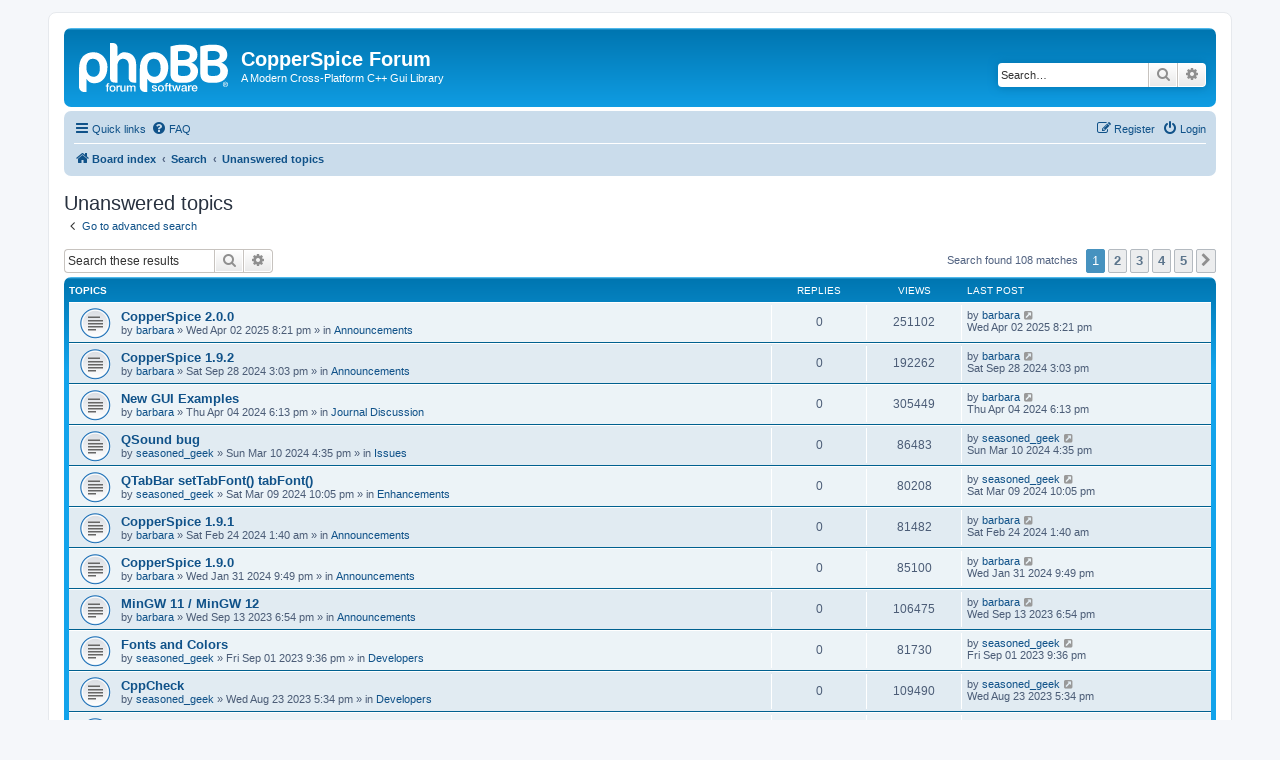

--- FILE ---
content_type: text/html; charset=UTF-8
request_url: https://forum.copperspice.com/search.php?search_id=unanswered&sid=21c61141860d176abbf6a0794056b6e6
body_size: 6991
content:
<!DOCTYPE html>
<html dir="ltr" lang="en-gb">
<head>
<meta charset="utf-8" />
<meta http-equiv="X-UA-Compatible" content="IE=edge">
<meta name="viewport" content="width=device-width, initial-scale=1" />

<title>CopperSpice Forum - Unanswered topics</title>

	<link rel="alternate" type="application/atom+xml" title="Feed - CopperSpice Forum" href="/app.php/feed?sid=03a6bc54538c0f19092abf0569a28551">		<link rel="alternate" type="application/atom+xml" title="Feed - All forums" href="/app.php/feed/forums?sid=03a6bc54538c0f19092abf0569a28551">					

<!--
	phpBB style name: prosilver
	Based on style:   prosilver (this is the default phpBB3 style)
	Original author:  Tom Beddard ( http://www.subBlue.com/ )
	Modified by:
-->

<link href="./assets/css/font-awesome.min.css?assets_version=8" rel="stylesheet">
<link href="./styles/prosilver/theme/stylesheet.css?assets_version=8" rel="stylesheet">
<link href="./styles/prosilver/theme/en/stylesheet.css?assets_version=8" rel="stylesheet">




<!--[if lte IE 9]>
	<link href="./styles/prosilver/theme/tweaks.css?assets_version=8" rel="stylesheet">
<![endif]-->





</head>
<body id="phpbb" class="nojs notouch section-search ltr ">


<div id="wrap" class="wrap">
	<a id="top" class="top-anchor" accesskey="t"></a>
	<div id="page-header">
		<div class="headerbar" role="banner">
					<div class="inner">

			<div id="site-description" class="site-description">
		<a id="logo" class="logo" href="./index.php?sid=03a6bc54538c0f19092abf0569a28551" title="Board index">
					<span class="site_logo"></span>
				</a>
				<h1>CopperSpice Forum</h1>
				<p>A Modern Cross-Platform C++ Gui Library</p>
				<p class="skiplink"><a href="#start_here">Skip to content</a></p>
			</div>

									<div id="search-box" class="search-box search-header" role="search">
				<form action="./search.php?sid=03a6bc54538c0f19092abf0569a28551" method="get" id="search">
				<fieldset>
					<input name="keywords" id="keywords" type="search" maxlength="128" title="Search for keywords" class="inputbox search tiny" size="20" value="" placeholder="Search…" />
					<button class="button button-search" type="submit" title="Search">
						<i class="icon fa-search fa-fw" aria-hidden="true"></i><span class="sr-only">Search</span>
					</button>
					<a href="./search.php?sid=03a6bc54538c0f19092abf0569a28551" class="button button-search-end" title="Advanced search">
						<i class="icon fa-cog fa-fw" aria-hidden="true"></i><span class="sr-only">Advanced search</span>
					</a>
					<input type="hidden" name="sid" value="03a6bc54538c0f19092abf0569a28551" />

				</fieldset>
				</form>
			</div>
						
			</div>
					</div>
				<div class="navbar" role="navigation">
	<div class="inner">

	<ul id="nav-main" class="nav-main linklist" role="menubar">

		<li id="quick-links" class="quick-links dropdown-container responsive-menu" data-skip-responsive="true">
			<a href="#" class="dropdown-trigger">
				<i class="icon fa-bars fa-fw" aria-hidden="true"></i><span>Quick links</span>
			</a>
			<div class="dropdown">
				<div class="pointer"><div class="pointer-inner"></div></div>
				<ul class="dropdown-contents" role="menu">
					
											<li class="separator"></li>
																									<li>
								<a href="./search.php?search_id=unanswered&amp;sid=03a6bc54538c0f19092abf0569a28551" role="menuitem">
									<i class="icon fa-file-o fa-fw icon-gray" aria-hidden="true"></i><span>Unanswered topics</span>
								</a>
							</li>
							<li>
								<a href="./search.php?search_id=active_topics&amp;sid=03a6bc54538c0f19092abf0569a28551" role="menuitem">
									<i class="icon fa-file-o fa-fw icon-blue" aria-hidden="true"></i><span>Active topics</span>
								</a>
							</li>
							<li class="separator"></li>
							<li>
								<a href="./search.php?sid=03a6bc54538c0f19092abf0569a28551" role="menuitem">
									<i class="icon fa-search fa-fw" aria-hidden="true"></i><span>Search</span>
								</a>
							</li>
					
										<li class="separator"></li>

									</ul>
			</div>
		</li>

				<li data-skip-responsive="true">
			<a href="/app.php/help/faq?sid=03a6bc54538c0f19092abf0569a28551" rel="help" title="Frequently Asked Questions" role="menuitem">
				<i class="icon fa-question-circle fa-fw" aria-hidden="true"></i><span>FAQ</span>
			</a>
		</li>
						
			<li class="rightside"  data-skip-responsive="true">
			<a href="./ucp.php?mode=login&amp;redirect=search.php%3Fsearch_id%3Dunanswered&amp;sid=03a6bc54538c0f19092abf0569a28551" title="Login" accesskey="x" role="menuitem">
				<i class="icon fa-power-off fa-fw" aria-hidden="true"></i><span>Login</span>
			</a>
		</li>
					<li class="rightside" data-skip-responsive="true">
				<a href="./ucp.php?mode=register&amp;sid=03a6bc54538c0f19092abf0569a28551" role="menuitem">
					<i class="icon fa-pencil-square-o  fa-fw" aria-hidden="true"></i><span>Register</span>
				</a>
			</li>
						</ul>

	<ul id="nav-breadcrumbs" class="nav-breadcrumbs linklist navlinks" role="menubar">
				
		
		<li class="breadcrumbs" itemscope itemtype="https://schema.org/BreadcrumbList">

			
							<span class="crumb" itemtype="https://schema.org/ListItem" itemprop="itemListElement" itemscope><a itemprop="item" href="./index.php?sid=03a6bc54538c0f19092abf0569a28551" accesskey="h" data-navbar-reference="index"><i class="icon fa-home fa-fw"></i><span itemprop="name">Board index</span></a><meta itemprop="position" content="1" /></span>

											
								<span class="crumb" itemtype="https://schema.org/ListItem" itemprop="itemListElement" itemscope><a itemprop="item" href="./search.php?sid=03a6bc54538c0f19092abf0569a28551"><span itemprop="name">Search</span></a><meta itemprop="position" content="2" /></span>
															
								<span class="crumb" itemtype="https://schema.org/ListItem" itemprop="itemListElement" itemscope><a itemprop="item" href="./search.php?search_id=unanswered&amp;sid=03a6bc54538c0f19092abf0569a28551"><span itemprop="name">Unanswered topics</span></a><meta itemprop="position" content="3" /></span>
							
					</li>

		
					<li class="rightside responsive-search">
				<a href="./search.php?sid=03a6bc54538c0f19092abf0569a28551" title="View the advanced search options" role="menuitem">
					<i class="icon fa-search fa-fw" aria-hidden="true"></i><span class="sr-only">Search</span>
				</a>
			</li>
			</ul>

	</div>
</div>
	</div>

	
	<a id="start_here" class="anchor"></a>
	<div id="page-body" class="page-body" role="main">
		
		

<h2 class="searchresults-title">Unanswered topics</h2>

	<p class="advanced-search-link">
		<a class="arrow-left" href="./search.php?sid=03a6bc54538c0f19092abf0569a28551" title="Advanced search">
			<i class="icon fa-angle-left fa-fw icon-black" aria-hidden="true"></i><span>Go to advanced search</span>
		</a>
	</p>


	<div class="action-bar bar-top">

			<div class="search-box" role="search">
			<form method="post" action="./search.php?st=0&amp;sk=t&amp;sd=d&amp;sr=topics&amp;sid=03a6bc54538c0f19092abf0569a28551&amp;search_id=unanswered">
			<fieldset>
				<input class="inputbox search tiny" type="search" name="add_keywords" id="add_keywords" value="" placeholder="Search these results" />
				<button class="button button-search" type="submit" title="Search">
					<i class="icon fa-search fa-fw" aria-hidden="true"></i><span class="sr-only">Search</span>
				</button>
				<a href="./search.php?sid=03a6bc54538c0f19092abf0569a28551" class="button button-search-end" title="Advanced search">
					<i class="icon fa-cog fa-fw" aria-hidden="true"></i><span class="sr-only">Advanced search</span>
				</a>
			</fieldset>
			</form>
		</div>
	
		
		<div class="pagination">
						Search found 108 matches
							<ul>
		<li class="active"><span>1</span></li>
				<li><a class="button" href="./search.php?st=0&amp;sk=t&amp;sd=d&amp;sr=topics&amp;sid=03a6bc54538c0f19092abf0569a28551&amp;search_id=unanswered&amp;start=25" role="button">2</a></li>
				<li><a class="button" href="./search.php?st=0&amp;sk=t&amp;sd=d&amp;sr=topics&amp;sid=03a6bc54538c0f19092abf0569a28551&amp;search_id=unanswered&amp;start=50" role="button">3</a></li>
				<li><a class="button" href="./search.php?st=0&amp;sk=t&amp;sd=d&amp;sr=topics&amp;sid=03a6bc54538c0f19092abf0569a28551&amp;search_id=unanswered&amp;start=75" role="button">4</a></li>
				<li><a class="button" href="./search.php?st=0&amp;sk=t&amp;sd=d&amp;sr=topics&amp;sid=03a6bc54538c0f19092abf0569a28551&amp;search_id=unanswered&amp;start=100" role="button">5</a></li>
				<li class="arrow next"><a class="button button-icon-only" href="./search.php?st=0&amp;sk=t&amp;sd=d&amp;sr=topics&amp;sid=03a6bc54538c0f19092abf0569a28551&amp;search_id=unanswered&amp;start=25" rel="next" role="button"><i class="icon fa-chevron-right fa-fw" aria-hidden="true"></i><span class="sr-only">Next</span></a></li>
	</ul>
					</div>
	</div>


		<div class="forumbg">

		<div class="inner">
		<ul class="topiclist">
			<li class="header">
				<dl class="row-item">
					<dt><div class="list-inner">Topics</div></dt>
					<dd class="posts">Replies</dd>
					<dd class="views">Views</dd>
					<dd class="lastpost"><span>Last post</span></dd>
									</dl>
			</li>
		</ul>
		<ul class="topiclist topics">

								<li class="row bg1">
				<dl class="row-item topic_read">
					<dt title="There are no new unread posts for this topic.">
												<div class="list-inner">
																					<a href="./viewtopic.php?t=4314&amp;sid=03a6bc54538c0f19092abf0569a28551" class="topictitle">CopperSpice 2.0.0</a>
																												<br />
							
															<div class="responsive-show" style="display: none;">
									Last post by <a href="./memberlist.php?mode=viewprofile&amp;u=54&amp;sid=03a6bc54538c0f19092abf0569a28551" class="username">barbara</a> &laquo; <a href="./viewtopic.php?p=6898&amp;sid=03a6bc54538c0f19092abf0569a28551#p6898" title="Go to last post"><time datetime="2025-04-02T20:21:23+00:00">Wed Apr 02 2025 8:21 pm</time></a>
									<br />Posted in <a href="./viewforum.php?f=7&amp;sid=03a6bc54538c0f19092abf0569a28551">Announcements</a>
								</div>
														
							<div class="responsive-hide left-box">
																																by <a href="./memberlist.php?mode=viewprofile&amp;u=54&amp;sid=03a6bc54538c0f19092abf0569a28551" class="username">barbara</a> &raquo; <time datetime="2025-04-02T20:21:23+00:00">Wed Apr 02 2025 8:21 pm</time> &raquo; in <a href="./viewforum.php?f=7&amp;sid=03a6bc54538c0f19092abf0569a28551">Announcements</a>
															</div>

							
													</div>
					</dt>
					<dd class="posts">0 <dfn>Replies</dfn></dd>
					<dd class="views">251102 <dfn>Views</dfn></dd>
					<dd class="lastpost">
						<span><dfn>Last post </dfn>by <a href="./memberlist.php?mode=viewprofile&amp;u=54&amp;sid=03a6bc54538c0f19092abf0569a28551" class="username">barbara</a>															<a href="./viewtopic.php?p=6898&amp;sid=03a6bc54538c0f19092abf0569a28551#p6898" title="Go to last post">
									<i class="icon fa-external-link-square fa-fw icon-lightgray icon-md" aria-hidden="true"></i><span class="sr-only"></span>
								</a>
														<br /><time datetime="2025-04-02T20:21:23+00:00">Wed Apr 02 2025 8:21 pm</time>
						</span>
					</dd>
									</dl>
			</li>
											<li class="row bg2">
				<dl class="row-item topic_read">
					<dt title="There are no new unread posts for this topic.">
												<div class="list-inner">
																					<a href="./viewtopic.php?t=3972&amp;sid=03a6bc54538c0f19092abf0569a28551" class="topictitle">CopperSpice 1.9.2</a>
																												<br />
							
															<div class="responsive-show" style="display: none;">
									Last post by <a href="./memberlist.php?mode=viewprofile&amp;u=54&amp;sid=03a6bc54538c0f19092abf0569a28551" class="username">barbara</a> &laquo; <a href="./viewtopic.php?p=6498&amp;sid=03a6bc54538c0f19092abf0569a28551#p6498" title="Go to last post"><time datetime="2024-09-28T15:03:00+00:00">Sat Sep 28 2024 3:03 pm</time></a>
									<br />Posted in <a href="./viewforum.php?f=7&amp;sid=03a6bc54538c0f19092abf0569a28551">Announcements</a>
								</div>
														
							<div class="responsive-hide left-box">
																																by <a href="./memberlist.php?mode=viewprofile&amp;u=54&amp;sid=03a6bc54538c0f19092abf0569a28551" class="username">barbara</a> &raquo; <time datetime="2024-09-28T15:03:00+00:00">Sat Sep 28 2024 3:03 pm</time> &raquo; in <a href="./viewforum.php?f=7&amp;sid=03a6bc54538c0f19092abf0569a28551">Announcements</a>
															</div>

							
													</div>
					</dt>
					<dd class="posts">0 <dfn>Replies</dfn></dd>
					<dd class="views">192262 <dfn>Views</dfn></dd>
					<dd class="lastpost">
						<span><dfn>Last post </dfn>by <a href="./memberlist.php?mode=viewprofile&amp;u=54&amp;sid=03a6bc54538c0f19092abf0569a28551" class="username">barbara</a>															<a href="./viewtopic.php?p=6498&amp;sid=03a6bc54538c0f19092abf0569a28551#p6498" title="Go to last post">
									<i class="icon fa-external-link-square fa-fw icon-lightgray icon-md" aria-hidden="true"></i><span class="sr-only"></span>
								</a>
														<br /><time datetime="2024-09-28T15:03:00+00:00">Sat Sep 28 2024 3:03 pm</time>
						</span>
					</dd>
									</dl>
			</li>
											<li class="row bg1">
				<dl class="row-item topic_read">
					<dt title="There are no new unread posts for this topic.">
												<div class="list-inner">
																					<a href="./viewtopic.php?t=3396&amp;sid=03a6bc54538c0f19092abf0569a28551" class="topictitle">New GUI Examples</a>
																												<br />
							
															<div class="responsive-show" style="display: none;">
									Last post by <a href="./memberlist.php?mode=viewprofile&amp;u=54&amp;sid=03a6bc54538c0f19092abf0569a28551" class="username">barbara</a> &laquo; <a href="./viewtopic.php?p=5876&amp;sid=03a6bc54538c0f19092abf0569a28551#p5876" title="Go to last post"><time datetime="2024-04-04T18:13:58+00:00">Thu Apr 04 2024 6:13 pm</time></a>
									<br />Posted in <a href="./viewforum.php?f=23&amp;sid=03a6bc54538c0f19092abf0569a28551">Journal Discussion</a>
								</div>
														
							<div class="responsive-hide left-box">
																																by <a href="./memberlist.php?mode=viewprofile&amp;u=54&amp;sid=03a6bc54538c0f19092abf0569a28551" class="username">barbara</a> &raquo; <time datetime="2024-04-04T18:13:58+00:00">Thu Apr 04 2024 6:13 pm</time> &raquo; in <a href="./viewforum.php?f=23&amp;sid=03a6bc54538c0f19092abf0569a28551">Journal Discussion</a>
															</div>

							
													</div>
					</dt>
					<dd class="posts">0 <dfn>Replies</dfn></dd>
					<dd class="views">305449 <dfn>Views</dfn></dd>
					<dd class="lastpost">
						<span><dfn>Last post </dfn>by <a href="./memberlist.php?mode=viewprofile&amp;u=54&amp;sid=03a6bc54538c0f19092abf0569a28551" class="username">barbara</a>															<a href="./viewtopic.php?p=5876&amp;sid=03a6bc54538c0f19092abf0569a28551#p5876" title="Go to last post">
									<i class="icon fa-external-link-square fa-fw icon-lightgray icon-md" aria-hidden="true"></i><span class="sr-only"></span>
								</a>
														<br /><time datetime="2024-04-04T18:13:58+00:00">Thu Apr 04 2024 6:13 pm</time>
						</span>
					</dd>
									</dl>
			</li>
											<li class="row bg2">
				<dl class="row-item topic_read">
					<dt title="There are no new unread posts for this topic.">
												<div class="list-inner">
																					<a href="./viewtopic.php?t=3330&amp;sid=03a6bc54538c0f19092abf0569a28551" class="topictitle">QSound bug</a>
																												<br />
							
															<div class="responsive-show" style="display: none;">
									Last post by <a href="./memberlist.php?mode=viewprofile&amp;u=7310&amp;sid=03a6bc54538c0f19092abf0569a28551" class="username">seasoned_geek</a> &laquo; <a href="./viewtopic.php?p=5790&amp;sid=03a6bc54538c0f19092abf0569a28551#p5790" title="Go to last post"><time datetime="2024-03-10T16:35:33+00:00">Sun Mar 10 2024 4:35 pm</time></a>
									<br />Posted in <a href="./viewforum.php?f=12&amp;sid=03a6bc54538c0f19092abf0569a28551">Issues</a>
								</div>
														
							<div class="responsive-hide left-box">
																																by <a href="./memberlist.php?mode=viewprofile&amp;u=7310&amp;sid=03a6bc54538c0f19092abf0569a28551" class="username">seasoned_geek</a> &raquo; <time datetime="2024-03-10T16:35:33+00:00">Sun Mar 10 2024 4:35 pm</time> &raquo; in <a href="./viewforum.php?f=12&amp;sid=03a6bc54538c0f19092abf0569a28551">Issues</a>
															</div>

							
													</div>
					</dt>
					<dd class="posts">0 <dfn>Replies</dfn></dd>
					<dd class="views">86483 <dfn>Views</dfn></dd>
					<dd class="lastpost">
						<span><dfn>Last post </dfn>by <a href="./memberlist.php?mode=viewprofile&amp;u=7310&amp;sid=03a6bc54538c0f19092abf0569a28551" class="username">seasoned_geek</a>															<a href="./viewtopic.php?p=5790&amp;sid=03a6bc54538c0f19092abf0569a28551#p5790" title="Go to last post">
									<i class="icon fa-external-link-square fa-fw icon-lightgray icon-md" aria-hidden="true"></i><span class="sr-only"></span>
								</a>
														<br /><time datetime="2024-03-10T16:35:33+00:00">Sun Mar 10 2024 4:35 pm</time>
						</span>
					</dd>
									</dl>
			</li>
											<li class="row bg1">
				<dl class="row-item topic_read">
					<dt title="There are no new unread posts for this topic.">
												<div class="list-inner">
																					<a href="./viewtopic.php?t=3329&amp;sid=03a6bc54538c0f19092abf0569a28551" class="topictitle">QTabBar setTabFont()  tabFont()</a>
																												<br />
							
															<div class="responsive-show" style="display: none;">
									Last post by <a href="./memberlist.php?mode=viewprofile&amp;u=7310&amp;sid=03a6bc54538c0f19092abf0569a28551" class="username">seasoned_geek</a> &laquo; <a href="./viewtopic.php?p=5789&amp;sid=03a6bc54538c0f19092abf0569a28551#p5789" title="Go to last post"><time datetime="2024-03-09T22:05:16+00:00">Sat Mar 09 2024 10:05 pm</time></a>
									<br />Posted in <a href="./viewforum.php?f=10&amp;sid=03a6bc54538c0f19092abf0569a28551">Enhancements</a>
								</div>
														
							<div class="responsive-hide left-box">
																																by <a href="./memberlist.php?mode=viewprofile&amp;u=7310&amp;sid=03a6bc54538c0f19092abf0569a28551" class="username">seasoned_geek</a> &raquo; <time datetime="2024-03-09T22:05:16+00:00">Sat Mar 09 2024 10:05 pm</time> &raquo; in <a href="./viewforum.php?f=10&amp;sid=03a6bc54538c0f19092abf0569a28551">Enhancements</a>
															</div>

							
													</div>
					</dt>
					<dd class="posts">0 <dfn>Replies</dfn></dd>
					<dd class="views">80208 <dfn>Views</dfn></dd>
					<dd class="lastpost">
						<span><dfn>Last post </dfn>by <a href="./memberlist.php?mode=viewprofile&amp;u=7310&amp;sid=03a6bc54538c0f19092abf0569a28551" class="username">seasoned_geek</a>															<a href="./viewtopic.php?p=5789&amp;sid=03a6bc54538c0f19092abf0569a28551#p5789" title="Go to last post">
									<i class="icon fa-external-link-square fa-fw icon-lightgray icon-md" aria-hidden="true"></i><span class="sr-only"></span>
								</a>
														<br /><time datetime="2024-03-09T22:05:16+00:00">Sat Mar 09 2024 10:05 pm</time>
						</span>
					</dd>
									</dl>
			</li>
											<li class="row bg2">
				<dl class="row-item topic_read">
					<dt title="There are no new unread posts for this topic.">
												<div class="list-inner">
																					<a href="./viewtopic.php?t=3650&amp;sid=03a6bc54538c0f19092abf0569a28551" class="topictitle">CopperSpice 1.9.1</a>
																												<br />
							
															<div class="responsive-show" style="display: none;">
									Last post by <a href="./memberlist.php?mode=viewprofile&amp;u=54&amp;sid=03a6bc54538c0f19092abf0569a28551" class="username">barbara</a> &laquo; <a href="./viewtopic.php?p=6146&amp;sid=03a6bc54538c0f19092abf0569a28551#p6146" title="Go to last post"><time datetime="2024-02-24T01:40:36+00:00">Sat Feb 24 2024 1:40 am</time></a>
									<br />Posted in <a href="./viewforum.php?f=7&amp;sid=03a6bc54538c0f19092abf0569a28551">Announcements</a>
								</div>
														
							<div class="responsive-hide left-box">
																																by <a href="./memberlist.php?mode=viewprofile&amp;u=54&amp;sid=03a6bc54538c0f19092abf0569a28551" class="username">barbara</a> &raquo; <time datetime="2024-02-24T01:40:36+00:00">Sat Feb 24 2024 1:40 am</time> &raquo; in <a href="./viewforum.php?f=7&amp;sid=03a6bc54538c0f19092abf0569a28551">Announcements</a>
															</div>

							
													</div>
					</dt>
					<dd class="posts">0 <dfn>Replies</dfn></dd>
					<dd class="views">81482 <dfn>Views</dfn></dd>
					<dd class="lastpost">
						<span><dfn>Last post </dfn>by <a href="./memberlist.php?mode=viewprofile&amp;u=54&amp;sid=03a6bc54538c0f19092abf0569a28551" class="username">barbara</a>															<a href="./viewtopic.php?p=6146&amp;sid=03a6bc54538c0f19092abf0569a28551#p6146" title="Go to last post">
									<i class="icon fa-external-link-square fa-fw icon-lightgray icon-md" aria-hidden="true"></i><span class="sr-only"></span>
								</a>
														<br /><time datetime="2024-02-24T01:40:36+00:00">Sat Feb 24 2024 1:40 am</time>
						</span>
					</dd>
									</dl>
			</li>
											<li class="row bg1">
				<dl class="row-item topic_read">
					<dt title="There are no new unread posts for this topic.">
												<div class="list-inner">
																					<a href="./viewtopic.php?t=3200&amp;sid=03a6bc54538c0f19092abf0569a28551" class="topictitle">CopperSpice 1.9.0</a>
																												<br />
							
															<div class="responsive-show" style="display: none;">
									Last post by <a href="./memberlist.php?mode=viewprofile&amp;u=54&amp;sid=03a6bc54538c0f19092abf0569a28551" class="username">barbara</a> &laquo; <a href="./viewtopic.php?p=5636&amp;sid=03a6bc54538c0f19092abf0569a28551#p5636" title="Go to last post"><time datetime="2024-01-31T21:49:23+00:00">Wed Jan 31 2024 9:49 pm</time></a>
									<br />Posted in <a href="./viewforum.php?f=7&amp;sid=03a6bc54538c0f19092abf0569a28551">Announcements</a>
								</div>
														
							<div class="responsive-hide left-box">
																																by <a href="./memberlist.php?mode=viewprofile&amp;u=54&amp;sid=03a6bc54538c0f19092abf0569a28551" class="username">barbara</a> &raquo; <time datetime="2024-01-31T21:49:23+00:00">Wed Jan 31 2024 9:49 pm</time> &raquo; in <a href="./viewforum.php?f=7&amp;sid=03a6bc54538c0f19092abf0569a28551">Announcements</a>
															</div>

							
													</div>
					</dt>
					<dd class="posts">0 <dfn>Replies</dfn></dd>
					<dd class="views">85100 <dfn>Views</dfn></dd>
					<dd class="lastpost">
						<span><dfn>Last post </dfn>by <a href="./memberlist.php?mode=viewprofile&amp;u=54&amp;sid=03a6bc54538c0f19092abf0569a28551" class="username">barbara</a>															<a href="./viewtopic.php?p=5636&amp;sid=03a6bc54538c0f19092abf0569a28551#p5636" title="Go to last post">
									<i class="icon fa-external-link-square fa-fw icon-lightgray icon-md" aria-hidden="true"></i><span class="sr-only"></span>
								</a>
														<br /><time datetime="2024-01-31T21:49:23+00:00">Wed Jan 31 2024 9:49 pm</time>
						</span>
					</dd>
									</dl>
			</li>
											<li class="row bg2">
				<dl class="row-item topic_read">
					<dt title="There are no new unread posts for this topic.">
												<div class="list-inner">
																					<a href="./viewtopic.php?t=2933&amp;sid=03a6bc54538c0f19092abf0569a28551" class="topictitle">MinGW 11 / MinGW 12</a>
																												<br />
							
															<div class="responsive-show" style="display: none;">
									Last post by <a href="./memberlist.php?mode=viewprofile&amp;u=54&amp;sid=03a6bc54538c0f19092abf0569a28551" class="username">barbara</a> &laquo; <a href="./viewtopic.php?p=5307&amp;sid=03a6bc54538c0f19092abf0569a28551#p5307" title="Go to last post"><time datetime="2023-09-13T18:54:58+00:00">Wed Sep 13 2023 6:54 pm</time></a>
									<br />Posted in <a href="./viewforum.php?f=7&amp;sid=03a6bc54538c0f19092abf0569a28551">Announcements</a>
								</div>
														
							<div class="responsive-hide left-box">
																																by <a href="./memberlist.php?mode=viewprofile&amp;u=54&amp;sid=03a6bc54538c0f19092abf0569a28551" class="username">barbara</a> &raquo; <time datetime="2023-09-13T18:54:58+00:00">Wed Sep 13 2023 6:54 pm</time> &raquo; in <a href="./viewforum.php?f=7&amp;sid=03a6bc54538c0f19092abf0569a28551">Announcements</a>
															</div>

							
													</div>
					</dt>
					<dd class="posts">0 <dfn>Replies</dfn></dd>
					<dd class="views">106475 <dfn>Views</dfn></dd>
					<dd class="lastpost">
						<span><dfn>Last post </dfn>by <a href="./memberlist.php?mode=viewprofile&amp;u=54&amp;sid=03a6bc54538c0f19092abf0569a28551" class="username">barbara</a>															<a href="./viewtopic.php?p=5307&amp;sid=03a6bc54538c0f19092abf0569a28551#p5307" title="Go to last post">
									<i class="icon fa-external-link-square fa-fw icon-lightgray icon-md" aria-hidden="true"></i><span class="sr-only"></span>
								</a>
														<br /><time datetime="2023-09-13T18:54:58+00:00">Wed Sep 13 2023 6:54 pm</time>
						</span>
					</dd>
									</dl>
			</li>
											<li class="row bg1">
				<dl class="row-item topic_read">
					<dt title="There are no new unread posts for this topic.">
												<div class="list-inner">
																					<a href="./viewtopic.php?t=2923&amp;sid=03a6bc54538c0f19092abf0569a28551" class="topictitle">Fonts and Colors</a>
																												<br />
							
															<div class="responsive-show" style="display: none;">
									Last post by <a href="./memberlist.php?mode=viewprofile&amp;u=7310&amp;sid=03a6bc54538c0f19092abf0569a28551" class="username">seasoned_geek</a> &laquo; <a href="./viewtopic.php?p=5293&amp;sid=03a6bc54538c0f19092abf0569a28551#p5293" title="Go to last post"><time datetime="2023-09-01T21:36:45+00:00">Fri Sep 01 2023 9:36 pm</time></a>
									<br />Posted in <a href="./viewforum.php?f=8&amp;sid=03a6bc54538c0f19092abf0569a28551">Developers</a>
								</div>
														
							<div class="responsive-hide left-box">
																																by <a href="./memberlist.php?mode=viewprofile&amp;u=7310&amp;sid=03a6bc54538c0f19092abf0569a28551" class="username">seasoned_geek</a> &raquo; <time datetime="2023-09-01T21:36:45+00:00">Fri Sep 01 2023 9:36 pm</time> &raquo; in <a href="./viewforum.php?f=8&amp;sid=03a6bc54538c0f19092abf0569a28551">Developers</a>
															</div>

							
													</div>
					</dt>
					<dd class="posts">0 <dfn>Replies</dfn></dd>
					<dd class="views">81730 <dfn>Views</dfn></dd>
					<dd class="lastpost">
						<span><dfn>Last post </dfn>by <a href="./memberlist.php?mode=viewprofile&amp;u=7310&amp;sid=03a6bc54538c0f19092abf0569a28551" class="username">seasoned_geek</a>															<a href="./viewtopic.php?p=5293&amp;sid=03a6bc54538c0f19092abf0569a28551#p5293" title="Go to last post">
									<i class="icon fa-external-link-square fa-fw icon-lightgray icon-md" aria-hidden="true"></i><span class="sr-only"></span>
								</a>
														<br /><time datetime="2023-09-01T21:36:45+00:00">Fri Sep 01 2023 9:36 pm</time>
						</span>
					</dd>
									</dl>
			</li>
											<li class="row bg2">
				<dl class="row-item topic_read">
					<dt title="There are no new unread posts for this topic.">
												<div class="list-inner">
																					<a href="./viewtopic.php?t=2920&amp;sid=03a6bc54538c0f19092abf0569a28551" class="topictitle">CppCheck</a>
																												<br />
							
															<div class="responsive-show" style="display: none;">
									Last post by <a href="./memberlist.php?mode=viewprofile&amp;u=7310&amp;sid=03a6bc54538c0f19092abf0569a28551" class="username">seasoned_geek</a> &laquo; <a href="./viewtopic.php?p=5285&amp;sid=03a6bc54538c0f19092abf0569a28551#p5285" title="Go to last post"><time datetime="2023-08-23T17:34:01+00:00">Wed Aug 23 2023 5:34 pm</time></a>
									<br />Posted in <a href="./viewforum.php?f=8&amp;sid=03a6bc54538c0f19092abf0569a28551">Developers</a>
								</div>
														
							<div class="responsive-hide left-box">
																																by <a href="./memberlist.php?mode=viewprofile&amp;u=7310&amp;sid=03a6bc54538c0f19092abf0569a28551" class="username">seasoned_geek</a> &raquo; <time datetime="2023-08-23T17:34:01+00:00">Wed Aug 23 2023 5:34 pm</time> &raquo; in <a href="./viewforum.php?f=8&amp;sid=03a6bc54538c0f19092abf0569a28551">Developers</a>
															</div>

							
													</div>
					</dt>
					<dd class="posts">0 <dfn>Replies</dfn></dd>
					<dd class="views">109490 <dfn>Views</dfn></dd>
					<dd class="lastpost">
						<span><dfn>Last post </dfn>by <a href="./memberlist.php?mode=viewprofile&amp;u=7310&amp;sid=03a6bc54538c0f19092abf0569a28551" class="username">seasoned_geek</a>															<a href="./viewtopic.php?p=5285&amp;sid=03a6bc54538c0f19092abf0569a28551#p5285" title="Go to last post">
									<i class="icon fa-external-link-square fa-fw icon-lightgray icon-md" aria-hidden="true"></i><span class="sr-only"></span>
								</a>
														<br /><time datetime="2023-08-23T17:34:01+00:00">Wed Aug 23 2023 5:34 pm</time>
						</span>
					</dd>
									</dl>
			</li>
											<li class="row bg1">
				<dl class="row-item topic_read">
					<dt title="There are no new unread posts for this topic.">
												<div class="list-inner">
																					<a href="./viewtopic.php?t=2873&amp;sid=03a6bc54538c0f19092abf0569a28551" class="topictitle">XCB Assert failure again</a>
																												<br />
							
															<div class="responsive-show" style="display: none;">
									Last post by <a href="./memberlist.php?mode=viewprofile&amp;u=7310&amp;sid=03a6bc54538c0f19092abf0569a28551" class="username">seasoned_geek</a> &laquo; <a href="./viewtopic.php?p=5225&amp;sid=03a6bc54538c0f19092abf0569a28551#p5225" title="Go to last post"><time datetime="2023-07-30T15:20:34+00:00">Sun Jul 30 2023 3:20 pm</time></a>
									<br />Posted in <a href="./viewforum.php?f=12&amp;sid=03a6bc54538c0f19092abf0569a28551">Issues</a>
								</div>
														
							<div class="responsive-hide left-box">
																																by <a href="./memberlist.php?mode=viewprofile&amp;u=7310&amp;sid=03a6bc54538c0f19092abf0569a28551" class="username">seasoned_geek</a> &raquo; <time datetime="2023-07-30T15:20:34+00:00">Sun Jul 30 2023 3:20 pm</time> &raquo; in <a href="./viewforum.php?f=12&amp;sid=03a6bc54538c0f19092abf0569a28551">Issues</a>
															</div>

							
													</div>
					</dt>
					<dd class="posts">0 <dfn>Replies</dfn></dd>
					<dd class="views">124906 <dfn>Views</dfn></dd>
					<dd class="lastpost">
						<span><dfn>Last post </dfn>by <a href="./memberlist.php?mode=viewprofile&amp;u=7310&amp;sid=03a6bc54538c0f19092abf0569a28551" class="username">seasoned_geek</a>															<a href="./viewtopic.php?p=5225&amp;sid=03a6bc54538c0f19092abf0569a28551#p5225" title="Go to last post">
									<i class="icon fa-external-link-square fa-fw icon-lightgray icon-md" aria-hidden="true"></i><span class="sr-only"></span>
								</a>
														<br /><time datetime="2023-07-30T15:20:34+00:00">Sun Jul 30 2023 3:20 pm</time>
						</span>
					</dd>
									</dl>
			</li>
											<li class="row bg2">
				<dl class="row-item topic_read">
					<dt title="There are no new unread posts for this topic.">
												<div class="list-inner">
																					<a href="./viewtopic.php?t=2747&amp;sid=03a6bc54538c0f19092abf0569a28551" class="topictitle">CopperSpice 1.8.2</a>
																												<br />
							
															<div class="responsive-show" style="display: none;">
									Last post by <a href="./memberlist.php?mode=viewprofile&amp;u=54&amp;sid=03a6bc54538c0f19092abf0569a28551" class="username">barbara</a> &laquo; <a href="./viewtopic.php?p=5081&amp;sid=03a6bc54538c0f19092abf0569a28551#p5081" title="Go to last post"><time datetime="2023-05-23T19:57:03+00:00">Tue May 23 2023 7:57 pm</time></a>
									<br />Posted in <a href="./viewforum.php?f=7&amp;sid=03a6bc54538c0f19092abf0569a28551">Announcements</a>
								</div>
														
							<div class="responsive-hide left-box">
																																by <a href="./memberlist.php?mode=viewprofile&amp;u=54&amp;sid=03a6bc54538c0f19092abf0569a28551" class="username">barbara</a> &raquo; <time datetime="2023-05-23T19:57:03+00:00">Tue May 23 2023 7:57 pm</time> &raquo; in <a href="./viewforum.php?f=7&amp;sid=03a6bc54538c0f19092abf0569a28551">Announcements</a>
															</div>

							
													</div>
					</dt>
					<dd class="posts">0 <dfn>Replies</dfn></dd>
					<dd class="views">102957 <dfn>Views</dfn></dd>
					<dd class="lastpost">
						<span><dfn>Last post </dfn>by <a href="./memberlist.php?mode=viewprofile&amp;u=54&amp;sid=03a6bc54538c0f19092abf0569a28551" class="username">barbara</a>															<a href="./viewtopic.php?p=5081&amp;sid=03a6bc54538c0f19092abf0569a28551#p5081" title="Go to last post">
									<i class="icon fa-external-link-square fa-fw icon-lightgray icon-md" aria-hidden="true"></i><span class="sr-only"></span>
								</a>
														<br /><time datetime="2023-05-23T19:57:03+00:00">Tue May 23 2023 7:57 pm</time>
						</span>
					</dd>
									</dl>
			</li>
											<li class="row bg1">
				<dl class="row-item topic_read">
					<dt title="There are no new unread posts for this topic.">
												<div class="list-inner">
																					<a href="./viewtopic.php?t=2679&amp;sid=03a6bc54538c0f19092abf0569a28551" class="topictitle">More Journal / Blog Articles</a>
																												<br />
							
															<div class="responsive-show" style="display: none;">
									Last post by <a href="./memberlist.php?mode=viewprofile&amp;u=54&amp;sid=03a6bc54538c0f19092abf0569a28551" class="username">barbara</a> &laquo; <a href="./viewtopic.php?p=4994&amp;sid=03a6bc54538c0f19092abf0569a28551#p4994" title="Go to last post"><time datetime="2023-04-20T16:53:15+00:00">Thu Apr 20 2023 4:53 pm</time></a>
									<br />Posted in <a href="./viewforum.php?f=23&amp;sid=03a6bc54538c0f19092abf0569a28551">Journal Discussion</a>
								</div>
														
							<div class="responsive-hide left-box">
																																by <a href="./memberlist.php?mode=viewprofile&amp;u=54&amp;sid=03a6bc54538c0f19092abf0569a28551" class="username">barbara</a> &raquo; <time datetime="2023-04-20T16:53:15+00:00">Thu Apr 20 2023 4:53 pm</time> &raquo; in <a href="./viewforum.php?f=23&amp;sid=03a6bc54538c0f19092abf0569a28551">Journal Discussion</a>
															</div>

							
													</div>
					</dt>
					<dd class="posts">0 <dfn>Replies</dfn></dd>
					<dd class="views">128371 <dfn>Views</dfn></dd>
					<dd class="lastpost">
						<span><dfn>Last post </dfn>by <a href="./memberlist.php?mode=viewprofile&amp;u=54&amp;sid=03a6bc54538c0f19092abf0569a28551" class="username">barbara</a>															<a href="./viewtopic.php?p=4994&amp;sid=03a6bc54538c0f19092abf0569a28551#p4994" title="Go to last post">
									<i class="icon fa-external-link-square fa-fw icon-lightgray icon-md" aria-hidden="true"></i><span class="sr-only"></span>
								</a>
														<br /><time datetime="2023-04-20T16:53:15+00:00">Thu Apr 20 2023 4:53 pm</time>
						</span>
					</dd>
									</dl>
			</li>
											<li class="row bg2">
				<dl class="row-item topic_read">
					<dt title="There are no new unread posts for this topic.">
												<div class="list-inner">
																					<a href="./viewtopic.php?t=2671&amp;sid=03a6bc54538c0f19092abf0569a28551" class="topictitle">MinGW 10 Release</a>
																												<br />
							
															<div class="responsive-show" style="display: none;">
									Last post by <a href="./memberlist.php?mode=viewprofile&amp;u=54&amp;sid=03a6bc54538c0f19092abf0569a28551" class="username">barbara</a> &laquo; <a href="./viewtopic.php?p=4982&amp;sid=03a6bc54538c0f19092abf0569a28551#p4982" title="Go to last post"><time datetime="2023-04-05T17:29:43+00:00">Wed Apr 05 2023 5:29 pm</time></a>
									<br />Posted in <a href="./viewforum.php?f=7&amp;sid=03a6bc54538c0f19092abf0569a28551">Announcements</a>
								</div>
														
							<div class="responsive-hide left-box">
																																by <a href="./memberlist.php?mode=viewprofile&amp;u=54&amp;sid=03a6bc54538c0f19092abf0569a28551" class="username">barbara</a> &raquo; <time datetime="2023-04-05T17:29:43+00:00">Wed Apr 05 2023 5:29 pm</time> &raquo; in <a href="./viewforum.php?f=7&amp;sid=03a6bc54538c0f19092abf0569a28551">Announcements</a>
															</div>

							
													</div>
					</dt>
					<dd class="posts">0 <dfn>Replies</dfn></dd>
					<dd class="views">103229 <dfn>Views</dfn></dd>
					<dd class="lastpost">
						<span><dfn>Last post </dfn>by <a href="./memberlist.php?mode=viewprofile&amp;u=54&amp;sid=03a6bc54538c0f19092abf0569a28551" class="username">barbara</a>															<a href="./viewtopic.php?p=4982&amp;sid=03a6bc54538c0f19092abf0569a28551#p4982" title="Go to last post">
									<i class="icon fa-external-link-square fa-fw icon-lightgray icon-md" aria-hidden="true"></i><span class="sr-only"></span>
								</a>
														<br /><time datetime="2023-04-05T17:29:43+00:00">Wed Apr 05 2023 5:29 pm</time>
						</span>
					</dd>
									</dl>
			</li>
											<li class="row bg1">
				<dl class="row-item topic_read">
					<dt title="There are no new unread posts for this topic.">
												<div class="list-inner">
																					<a href="./viewtopic.php?t=2642&amp;sid=03a6bc54538c0f19092abf0569a28551" class="topictitle">RPATH and Fedora36</a>
																												<br />
							
															<div class="responsive-show" style="display: none;">
									Last post by <a href="./memberlist.php?mode=viewprofile&amp;u=7310&amp;sid=03a6bc54538c0f19092abf0569a28551" class="username">seasoned_geek</a> &laquo; <a href="./viewtopic.php?p=4944&amp;sid=03a6bc54538c0f19092abf0569a28551#p4944" title="Go to last post"><time datetime="2023-02-27T22:56:52+00:00">Mon Feb 27 2023 10:56 pm</time></a>
									<br />Posted in <a href="./viewforum.php?f=8&amp;sid=03a6bc54538c0f19092abf0569a28551">Developers</a>
								</div>
														
							<div class="responsive-hide left-box">
																																by <a href="./memberlist.php?mode=viewprofile&amp;u=7310&amp;sid=03a6bc54538c0f19092abf0569a28551" class="username">seasoned_geek</a> &raquo; <time datetime="2023-02-27T22:56:52+00:00">Mon Feb 27 2023 10:56 pm</time> &raquo; in <a href="./viewforum.php?f=8&amp;sid=03a6bc54538c0f19092abf0569a28551">Developers</a>
															</div>

							
													</div>
					</dt>
					<dd class="posts">0 <dfn>Replies</dfn></dd>
					<dd class="views">103750 <dfn>Views</dfn></dd>
					<dd class="lastpost">
						<span><dfn>Last post </dfn>by <a href="./memberlist.php?mode=viewprofile&amp;u=7310&amp;sid=03a6bc54538c0f19092abf0569a28551" class="username">seasoned_geek</a>															<a href="./viewtopic.php?p=4944&amp;sid=03a6bc54538c0f19092abf0569a28551#p4944" title="Go to last post">
									<i class="icon fa-external-link-square fa-fw icon-lightgray icon-md" aria-hidden="true"></i><span class="sr-only"></span>
								</a>
														<br /><time datetime="2023-02-27T22:56:52+00:00">Mon Feb 27 2023 10:56 pm</time>
						</span>
					</dd>
									</dl>
			</li>
											<li class="row bg2">
				<dl class="row-item topic_read">
					<dt title="There are no new unread posts for this topic.">
												<div class="list-inner">
																					<a href="./viewtopic.php?t=2603&amp;sid=03a6bc54538c0f19092abf0569a28551" class="topictitle">Designer 1.0.2</a>
																												<br />
							
															<div class="responsive-show" style="display: none;">
									Last post by <a href="./memberlist.php?mode=viewprofile&amp;u=54&amp;sid=03a6bc54538c0f19092abf0569a28551" class="username">barbara</a> &laquo; <a href="./viewtopic.php?p=4898&amp;sid=03a6bc54538c0f19092abf0569a28551#p4898" title="Go to last post"><time datetime="2023-02-03T00:55:40+00:00">Fri Feb 03 2023 12:55 am</time></a>
									<br />Posted in <a href="./viewforum.php?f=24&amp;sid=03a6bc54538c0f19092abf0569a28551">Designer</a>
								</div>
														
							<div class="responsive-hide left-box">
																																by <a href="./memberlist.php?mode=viewprofile&amp;u=54&amp;sid=03a6bc54538c0f19092abf0569a28551" class="username">barbara</a> &raquo; <time datetime="2023-02-03T00:55:40+00:00">Fri Feb 03 2023 12:55 am</time> &raquo; in <a href="./viewforum.php?f=24&amp;sid=03a6bc54538c0f19092abf0569a28551">Designer</a>
															</div>

							
													</div>
					</dt>
					<dd class="posts">0 <dfn>Replies</dfn></dd>
					<dd class="views">333035 <dfn>Views</dfn></dd>
					<dd class="lastpost">
						<span><dfn>Last post </dfn>by <a href="./memberlist.php?mode=viewprofile&amp;u=54&amp;sid=03a6bc54538c0f19092abf0569a28551" class="username">barbara</a>															<a href="./viewtopic.php?p=4898&amp;sid=03a6bc54538c0f19092abf0569a28551#p4898" title="Go to last post">
									<i class="icon fa-external-link-square fa-fw icon-lightgray icon-md" aria-hidden="true"></i><span class="sr-only"></span>
								</a>
														<br /><time datetime="2023-02-03T00:55:40+00:00">Fri Feb 03 2023 12:55 am</time>
						</span>
					</dd>
									</dl>
			</li>
											<li class="row bg1">
				<dl class="row-item topic_read">
					<dt title="There are no new unread posts for this topic.">
												<div class="list-inner">
																					<a href="./viewtopic.php?t=2601&amp;sid=03a6bc54538c0f19092abf0569a28551" class="topictitle">CopperSpice 1.8.1</a>
																												<br />
							
															<div class="responsive-show" style="display: none;">
									Last post by <a href="./memberlist.php?mode=viewprofile&amp;u=54&amp;sid=03a6bc54538c0f19092abf0569a28551" class="username">barbara</a> &laquo; <a href="./viewtopic.php?p=4896&amp;sid=03a6bc54538c0f19092abf0569a28551#p4896" title="Go to last post"><time datetime="2023-02-03T00:41:17+00:00">Fri Feb 03 2023 12:41 am</time></a>
									<br />Posted in <a href="./viewforum.php?f=7&amp;sid=03a6bc54538c0f19092abf0569a28551">Announcements</a>
								</div>
														
							<div class="responsive-hide left-box">
																																by <a href="./memberlist.php?mode=viewprofile&amp;u=54&amp;sid=03a6bc54538c0f19092abf0569a28551" class="username">barbara</a> &raquo; <time datetime="2023-02-03T00:41:17+00:00">Fri Feb 03 2023 12:41 am</time> &raquo; in <a href="./viewforum.php?f=7&amp;sid=03a6bc54538c0f19092abf0569a28551">Announcements</a>
															</div>

							
													</div>
					</dt>
					<dd class="posts">0 <dfn>Replies</dfn></dd>
					<dd class="views">104055 <dfn>Views</dfn></dd>
					<dd class="lastpost">
						<span><dfn>Last post </dfn>by <a href="./memberlist.php?mode=viewprofile&amp;u=54&amp;sid=03a6bc54538c0f19092abf0569a28551" class="username">barbara</a>															<a href="./viewtopic.php?p=4896&amp;sid=03a6bc54538c0f19092abf0569a28551#p4896" title="Go to last post">
									<i class="icon fa-external-link-square fa-fw icon-lightgray icon-md" aria-hidden="true"></i><span class="sr-only"></span>
								</a>
														<br /><time datetime="2023-02-03T00:41:17+00:00">Fri Feb 03 2023 12:41 am</time>
						</span>
					</dd>
									</dl>
			</li>
											<li class="row bg2">
				<dl class="row-item topic_read">
					<dt title="There are no new unread posts for this topic.">
												<div class="list-inner">
																					<a href="./viewtopic.php?t=2585&amp;sid=03a6bc54538c0f19092abf0569a28551" class="topictitle">Debian</a>
																												<br />
							
															<div class="responsive-show" style="display: none;">
									Last post by <a href="./memberlist.php?mode=viewprofile&amp;u=7310&amp;sid=03a6bc54538c0f19092abf0569a28551" class="username">seasoned_geek</a> &laquo; <a href="./viewtopic.php?p=4877&amp;sid=03a6bc54538c0f19092abf0569a28551#p4877" title="Go to last post"><time datetime="2023-01-12T21:22:06+00:00">Thu Jan 12 2023 9:22 pm</time></a>
									<br />Posted in <a href="./viewforum.php?f=10&amp;sid=03a6bc54538c0f19092abf0569a28551">Enhancements</a>
								</div>
														
							<div class="responsive-hide left-box">
																																by <a href="./memberlist.php?mode=viewprofile&amp;u=7310&amp;sid=03a6bc54538c0f19092abf0569a28551" class="username">seasoned_geek</a> &raquo; <time datetime="2023-01-12T21:22:06+00:00">Thu Jan 12 2023 9:22 pm</time> &raquo; in <a href="./viewforum.php?f=10&amp;sid=03a6bc54538c0f19092abf0569a28551">Enhancements</a>
															</div>

							
													</div>
					</dt>
					<dd class="posts">0 <dfn>Replies</dfn></dd>
					<dd class="views">99398 <dfn>Views</dfn></dd>
					<dd class="lastpost">
						<span><dfn>Last post </dfn>by <a href="./memberlist.php?mode=viewprofile&amp;u=7310&amp;sid=03a6bc54538c0f19092abf0569a28551" class="username">seasoned_geek</a>															<a href="./viewtopic.php?p=4877&amp;sid=03a6bc54538c0f19092abf0569a28551#p4877" title="Go to last post">
									<i class="icon fa-external-link-square fa-fw icon-lightgray icon-md" aria-hidden="true"></i><span class="sr-only"></span>
								</a>
														<br /><time datetime="2023-01-12T21:22:06+00:00">Thu Jan 12 2023 9:22 pm</time>
						</span>
					</dd>
									</dl>
			</li>
											<li class="row bg1">
				<dl class="row-item topic_read">
					<dt title="There are no new unread posts for this topic.">
												<div class="list-inner">
																					<a href="./viewtopic.php?t=2573&amp;sid=03a6bc54538c0f19092abf0569a28551" class="topictitle">forum search</a>
																												<br />
							
															<div class="responsive-show" style="display: none;">
									Last post by <a href="./memberlist.php?mode=viewprofile&amp;u=7310&amp;sid=03a6bc54538c0f19092abf0569a28551" class="username">seasoned_geek</a> &laquo; <a href="./viewtopic.php?p=4865&amp;sid=03a6bc54538c0f19092abf0569a28551#p4865" title="Go to last post"><time datetime="2023-01-03T23:30:30+00:00">Tue Jan 03 2023 11:30 pm</time></a>
									<br />Posted in <a href="./viewforum.php?f=12&amp;sid=03a6bc54538c0f19092abf0569a28551">Issues</a>
								</div>
														
							<div class="responsive-hide left-box">
																																by <a href="./memberlist.php?mode=viewprofile&amp;u=7310&amp;sid=03a6bc54538c0f19092abf0569a28551" class="username">seasoned_geek</a> &raquo; <time datetime="2023-01-03T23:30:30+00:00">Tue Jan 03 2023 11:30 pm</time> &raquo; in <a href="./viewforum.php?f=12&amp;sid=03a6bc54538c0f19092abf0569a28551">Issues</a>
															</div>

							
													</div>
					</dt>
					<dd class="posts">0 <dfn>Replies</dfn></dd>
					<dd class="views">100911 <dfn>Views</dfn></dd>
					<dd class="lastpost">
						<span><dfn>Last post </dfn>by <a href="./memberlist.php?mode=viewprofile&amp;u=7310&amp;sid=03a6bc54538c0f19092abf0569a28551" class="username">seasoned_geek</a>															<a href="./viewtopic.php?p=4865&amp;sid=03a6bc54538c0f19092abf0569a28551#p4865" title="Go to last post">
									<i class="icon fa-external-link-square fa-fw icon-lightgray icon-md" aria-hidden="true"></i><span class="sr-only"></span>
								</a>
														<br /><time datetime="2023-01-03T23:30:30+00:00">Tue Jan 03 2023 11:30 pm</time>
						</span>
					</dd>
									</dl>
			</li>
											<li class="row bg2">
				<dl class="row-item topic_read">
					<dt title="There are no new unread posts for this topic.">
												<div class="list-inner">
																					<a href="./viewtopic.php?t=2566&amp;sid=03a6bc54538c0f19092abf0569a28551" class="topictitle">QSqlQuery bug/oddity</a>
																												<br />
							
															<div class="responsive-show" style="display: none;">
									Last post by <a href="./memberlist.php?mode=viewprofile&amp;u=7310&amp;sid=03a6bc54538c0f19092abf0569a28551" class="username">seasoned_geek</a> &laquo; <a href="./viewtopic.php?p=4853&amp;sid=03a6bc54538c0f19092abf0569a28551#p4853" title="Go to last post"><time datetime="2022-12-27T16:11:49+00:00">Tue Dec 27 2022 4:11 pm</time></a>
									<br />Posted in <a href="./viewforum.php?f=12&amp;sid=03a6bc54538c0f19092abf0569a28551">Issues</a>
								</div>
														
							<div class="responsive-hide left-box">
																																by <a href="./memberlist.php?mode=viewprofile&amp;u=7310&amp;sid=03a6bc54538c0f19092abf0569a28551" class="username">seasoned_geek</a> &raquo; <time datetime="2022-12-27T16:11:49+00:00">Tue Dec 27 2022 4:11 pm</time> &raquo; in <a href="./viewforum.php?f=12&amp;sid=03a6bc54538c0f19092abf0569a28551">Issues</a>
															</div>

							
													</div>
					</dt>
					<dd class="posts">0 <dfn>Replies</dfn></dd>
					<dd class="views">60251 <dfn>Views</dfn></dd>
					<dd class="lastpost">
						<span><dfn>Last post </dfn>by <a href="./memberlist.php?mode=viewprofile&amp;u=7310&amp;sid=03a6bc54538c0f19092abf0569a28551" class="username">seasoned_geek</a>															<a href="./viewtopic.php?p=4853&amp;sid=03a6bc54538c0f19092abf0569a28551#p4853" title="Go to last post">
									<i class="icon fa-external-link-square fa-fw icon-lightgray icon-md" aria-hidden="true"></i><span class="sr-only"></span>
								</a>
														<br /><time datetime="2022-12-27T16:11:49+00:00">Tue Dec 27 2022 4:11 pm</time>
						</span>
					</dd>
									</dl>
			</li>
											<li class="row bg1">
				<dl class="row-item topic_read">
					<dt title="There are no new unread posts for this topic.">
												<div class="list-inner">
																					<a href="./viewtopic.php?t=2549&amp;sid=03a6bc54538c0f19092abf0569a28551" class="topictitle">QSqlTableView bug</a>
																												<br />
							
															<div class="responsive-show" style="display: none;">
									Last post by <a href="./memberlist.php?mode=viewprofile&amp;u=7310&amp;sid=03a6bc54538c0f19092abf0569a28551" class="username">seasoned_geek</a> &laquo; <a href="./viewtopic.php?p=4826&amp;sid=03a6bc54538c0f19092abf0569a28551#p4826" title="Go to last post"><time datetime="2022-12-22T22:31:29+00:00">Thu Dec 22 2022 10:31 pm</time></a>
									<br />Posted in <a href="./viewforum.php?f=8&amp;sid=03a6bc54538c0f19092abf0569a28551">Developers</a>
								</div>
														
							<div class="responsive-hide left-box">
																																by <a href="./memberlist.php?mode=viewprofile&amp;u=7310&amp;sid=03a6bc54538c0f19092abf0569a28551" class="username">seasoned_geek</a> &raquo; <time datetime="2022-12-22T22:31:29+00:00">Thu Dec 22 2022 10:31 pm</time> &raquo; in <a href="./viewforum.php?f=8&amp;sid=03a6bc54538c0f19092abf0569a28551">Developers</a>
															</div>

							
													</div>
					</dt>
					<dd class="posts">0 <dfn>Replies</dfn></dd>
					<dd class="views">105010 <dfn>Views</dfn></dd>
					<dd class="lastpost">
						<span><dfn>Last post </dfn>by <a href="./memberlist.php?mode=viewprofile&amp;u=7310&amp;sid=03a6bc54538c0f19092abf0569a28551" class="username">seasoned_geek</a>															<a href="./viewtopic.php?p=4826&amp;sid=03a6bc54538c0f19092abf0569a28551#p4826" title="Go to last post">
									<i class="icon fa-external-link-square fa-fw icon-lightgray icon-md" aria-hidden="true"></i><span class="sr-only"></span>
								</a>
														<br /><time datetime="2022-12-22T22:31:29+00:00">Thu Dec 22 2022 10:31 pm</time>
						</span>
					</dd>
									</dl>
			</li>
											<li class="row bg2">
				<dl class="row-item topic_read">
					<dt title="There are no new unread posts for this topic.">
												<div class="list-inner">
																					<a href="./viewtopic.php?t=2531&amp;sid=03a6bc54538c0f19092abf0569a28551" class="topictitle">BadWindow bug</a>
																												<br />
							
															<div class="responsive-show" style="display: none;">
									Last post by <a href="./memberlist.php?mode=viewprofile&amp;u=7310&amp;sid=03a6bc54538c0f19092abf0569a28551" class="username">seasoned_geek</a> &laquo; <a href="./viewtopic.php?p=4789&amp;sid=03a6bc54538c0f19092abf0569a28551#p4789" title="Go to last post"><time datetime="2022-12-07T18:17:58+00:00">Wed Dec 07 2022 6:17 pm</time></a>
									<br />Posted in <a href="./viewforum.php?f=8&amp;sid=03a6bc54538c0f19092abf0569a28551">Developers</a>
								</div>
														
							<div class="responsive-hide left-box">
																																by <a href="./memberlist.php?mode=viewprofile&amp;u=7310&amp;sid=03a6bc54538c0f19092abf0569a28551" class="username">seasoned_geek</a> &raquo; <time datetime="2022-12-07T18:17:58+00:00">Wed Dec 07 2022 6:17 pm</time> &raquo; in <a href="./viewforum.php?f=8&amp;sid=03a6bc54538c0f19092abf0569a28551">Developers</a>
															</div>

							
													</div>
					</dt>
					<dd class="posts">0 <dfn>Replies</dfn></dd>
					<dd class="views">82270 <dfn>Views</dfn></dd>
					<dd class="lastpost">
						<span><dfn>Last post </dfn>by <a href="./memberlist.php?mode=viewprofile&amp;u=7310&amp;sid=03a6bc54538c0f19092abf0569a28551" class="username">seasoned_geek</a>															<a href="./viewtopic.php?p=4789&amp;sid=03a6bc54538c0f19092abf0569a28551#p4789" title="Go to last post">
									<i class="icon fa-external-link-square fa-fw icon-lightgray icon-md" aria-hidden="true"></i><span class="sr-only"></span>
								</a>
														<br /><time datetime="2022-12-07T18:17:58+00:00">Wed Dec 07 2022 6:17 pm</time>
						</span>
					</dd>
									</dl>
			</li>
											<li class="row bg1">
				<dl class="row-item topic_read">
					<dt title="There are no new unread posts for this topic.">
												<div class="list-inner">
																					<a href="./viewtopic.php?t=2524&amp;sid=03a6bc54538c0f19092abf0569a28551" class="topictitle">QPainter backgroundMode bug</a>
																												<br />
							
															<div class="responsive-show" style="display: none;">
									Last post by <a href="./memberlist.php?mode=viewprofile&amp;u=7310&amp;sid=03a6bc54538c0f19092abf0569a28551" class="username">seasoned_geek</a> &laquo; <a href="./viewtopic.php?p=4779&amp;sid=03a6bc54538c0f19092abf0569a28551#p4779" title="Go to last post"><time datetime="2022-12-03T16:52:19+00:00">Sat Dec 03 2022 4:52 pm</time></a>
									<br />Posted in <a href="./viewforum.php?f=8&amp;sid=03a6bc54538c0f19092abf0569a28551">Developers</a>
								</div>
														
							<div class="responsive-hide left-box">
																																by <a href="./memberlist.php?mode=viewprofile&amp;u=7310&amp;sid=03a6bc54538c0f19092abf0569a28551" class="username">seasoned_geek</a> &raquo; <time datetime="2022-12-03T16:52:19+00:00">Sat Dec 03 2022 4:52 pm</time> &raquo; in <a href="./viewforum.php?f=8&amp;sid=03a6bc54538c0f19092abf0569a28551">Developers</a>
															</div>

							
													</div>
					</dt>
					<dd class="posts">0 <dfn>Replies</dfn></dd>
					<dd class="views">93037 <dfn>Views</dfn></dd>
					<dd class="lastpost">
						<span><dfn>Last post </dfn>by <a href="./memberlist.php?mode=viewprofile&amp;u=7310&amp;sid=03a6bc54538c0f19092abf0569a28551" class="username">seasoned_geek</a>															<a href="./viewtopic.php?p=4779&amp;sid=03a6bc54538c0f19092abf0569a28551#p4779" title="Go to last post">
									<i class="icon fa-external-link-square fa-fw icon-lightgray icon-md" aria-hidden="true"></i><span class="sr-only"></span>
								</a>
														<br /><time datetime="2022-12-03T16:52:19+00:00">Sat Dec 03 2022 4:52 pm</time>
						</span>
					</dd>
									</dl>
			</li>
											<li class="row bg2">
				<dl class="row-item topic_read">
					<dt title="There are no new unread posts for this topic.">
												<div class="list-inner">
																					<a href="./viewtopic.php?t=2521&amp;sid=03a6bc54538c0f19092abf0569a28551" class="topictitle">qdrawhelper.cpp bug - casting away const</a>
																												<br />
							
															<div class="responsive-show" style="display: none;">
									Last post by <a href="./memberlist.php?mode=viewprofile&amp;u=7310&amp;sid=03a6bc54538c0f19092abf0569a28551" class="username">seasoned_geek</a> &laquo; <a href="./viewtopic.php?p=4775&amp;sid=03a6bc54538c0f19092abf0569a28551#p4775" title="Go to last post"><time datetime="2022-11-30T22:27:29+00:00">Wed Nov 30 2022 10:27 pm</time></a>
									<br />Posted in <a href="./viewforum.php?f=8&amp;sid=03a6bc54538c0f19092abf0569a28551">Developers</a>
								</div>
														
							<div class="responsive-hide left-box">
																																by <a href="./memberlist.php?mode=viewprofile&amp;u=7310&amp;sid=03a6bc54538c0f19092abf0569a28551" class="username">seasoned_geek</a> &raquo; <time datetime="2022-11-30T22:27:29+00:00">Wed Nov 30 2022 10:27 pm</time> &raquo; in <a href="./viewforum.php?f=8&amp;sid=03a6bc54538c0f19092abf0569a28551">Developers</a>
															</div>

							
													</div>
					</dt>
					<dd class="posts">0 <dfn>Replies</dfn></dd>
					<dd class="views">74973 <dfn>Views</dfn></dd>
					<dd class="lastpost">
						<span><dfn>Last post </dfn>by <a href="./memberlist.php?mode=viewprofile&amp;u=7310&amp;sid=03a6bc54538c0f19092abf0569a28551" class="username">seasoned_geek</a>															<a href="./viewtopic.php?p=4775&amp;sid=03a6bc54538c0f19092abf0569a28551#p4775" title="Go to last post">
									<i class="icon fa-external-link-square fa-fw icon-lightgray icon-md" aria-hidden="true"></i><span class="sr-only"></span>
								</a>
														<br /><time datetime="2022-11-30T22:27:29+00:00">Wed Nov 30 2022 10:27 pm</time>
						</span>
					</dd>
									</dl>
			</li>
											<li class="row bg1">
				<dl class="row-item topic_read">
					<dt title="There are no new unread posts for this topic.">
												<div class="list-inner">
																					<a href="./viewtopic.php?t=2519&amp;sid=03a6bc54538c0f19092abf0569a28551" class="topictitle">Using OpenSSL on Windows</a>
																												<br />
							
															<div class="responsive-show" style="display: none;">
									Last post by <a href="./memberlist.php?mode=viewprofile&amp;u=54&amp;sid=03a6bc54538c0f19092abf0569a28551" class="username">barbara</a> &laquo; <a href="./viewtopic.php?p=4773&amp;sid=03a6bc54538c0f19092abf0569a28551#p4773" title="Go to last post"><time datetime="2022-11-30T21:32:51+00:00">Wed Nov 30 2022 9:32 pm</time></a>
									<br />Posted in <a href="./viewforum.php?f=11&amp;sid=03a6bc54538c0f19092abf0569a28551">User Support</a>
								</div>
														
							<div class="responsive-hide left-box">
																																by <a href="./memberlist.php?mode=viewprofile&amp;u=54&amp;sid=03a6bc54538c0f19092abf0569a28551" class="username">barbara</a> &raquo; <time datetime="2022-11-30T21:32:51+00:00">Wed Nov 30 2022 9:32 pm</time> &raquo; in <a href="./viewforum.php?f=11&amp;sid=03a6bc54538c0f19092abf0569a28551">User Support</a>
															</div>

							
													</div>
					</dt>
					<dd class="posts">0 <dfn>Replies</dfn></dd>
					<dd class="views">97708 <dfn>Views</dfn></dd>
					<dd class="lastpost">
						<span><dfn>Last post </dfn>by <a href="./memberlist.php?mode=viewprofile&amp;u=54&amp;sid=03a6bc54538c0f19092abf0569a28551" class="username">barbara</a>															<a href="./viewtopic.php?p=4773&amp;sid=03a6bc54538c0f19092abf0569a28551#p4773" title="Go to last post">
									<i class="icon fa-external-link-square fa-fw icon-lightgray icon-md" aria-hidden="true"></i><span class="sr-only"></span>
								</a>
														<br /><time datetime="2022-11-30T21:32:51+00:00">Wed Nov 30 2022 9:32 pm</time>
						</span>
					</dd>
									</dl>
			</li>
							</ul>

		</div>
	</div>
	

<div class="action-bar bottom">
		<form method="post" action="./search.php?st=0&amp;sk=t&amp;sd=d&amp;sr=topics&amp;sid=03a6bc54538c0f19092abf0569a28551&amp;search_id=unanswered">
		<div class="dropdown-container dropdown-container-left dropdown-button-control sort-tools">
	<span title="Display and sorting options" class="button button-secondary dropdown-trigger dropdown-select">
		<i class="icon fa-sort-amount-asc fa-fw" aria-hidden="true"></i>
		<span class="caret"><i class="icon fa-sort-down fa-fw" aria-hidden="true"></i></span>
	</span>
	<div class="dropdown hidden">
		<div class="pointer"><div class="pointer-inner"></div></div>
		<div class="dropdown-contents">
			<fieldset class="display-options">
							<label>Display: <select name="st" id="st"><option value="0" selected="selected">All results</option><option value="1">1 day</option><option value="7">7 days</option><option value="14">2 weeks</option><option value="30">1 month</option><option value="90">3 months</option><option value="180">6 months</option><option value="365">1 year</option></select></label>
								<label>Sort by: <select name="sk" id="sk"><option value="a">Author</option><option value="t" selected="selected">Post time</option><option value="f">Forum</option><option value="i">Topic title</option><option value="s">Post subject</option></select></label>
				<label>Direction: <select name="sd" id="sd"><option value="a">Ascending</option><option value="d" selected="selected">Descending</option></select></label>
								<hr class="dashed" />
				<input type="submit" class="button2" name="sort" value="Go" />
						</fieldset>
		</div>
	</div>
</div>
	</form>
		
	<div class="pagination">
		Search found 108 matches
					<ul>
		<li class="active"><span>1</span></li>
				<li><a class="button" href="./search.php?st=0&amp;sk=t&amp;sd=d&amp;sr=topics&amp;sid=03a6bc54538c0f19092abf0569a28551&amp;search_id=unanswered&amp;start=25" role="button">2</a></li>
				<li><a class="button" href="./search.php?st=0&amp;sk=t&amp;sd=d&amp;sr=topics&amp;sid=03a6bc54538c0f19092abf0569a28551&amp;search_id=unanswered&amp;start=50" role="button">3</a></li>
				<li><a class="button" href="./search.php?st=0&amp;sk=t&amp;sd=d&amp;sr=topics&amp;sid=03a6bc54538c0f19092abf0569a28551&amp;search_id=unanswered&amp;start=75" role="button">4</a></li>
				<li><a class="button" href="./search.php?st=0&amp;sk=t&amp;sd=d&amp;sr=topics&amp;sid=03a6bc54538c0f19092abf0569a28551&amp;search_id=unanswered&amp;start=100" role="button">5</a></li>
				<li class="arrow next"><a class="button button-icon-only" href="./search.php?st=0&amp;sk=t&amp;sd=d&amp;sr=topics&amp;sid=03a6bc54538c0f19092abf0569a28551&amp;search_id=unanswered&amp;start=25" rel="next" role="button"><i class="icon fa-chevron-right fa-fw" aria-hidden="true"></i><span class="sr-only">Next</span></a></li>
	</ul>
			</div>
</div>

<div class="action-bar actions-jump">
		<p class="jumpbox-return">
		<a class="left-box arrow-left" href="./search.php?sid=03a6bc54538c0f19092abf0569a28551" title="Advanced search" accesskey="r">
			<i class="icon fa-angle-left fa-fw icon-black" aria-hidden="true"></i><span>Go to advanced search</span>
		</a>
	</p>
	
		<div class="jumpbox dropdown-container dropdown-container-right dropdown-up dropdown-left dropdown-button-control" id="jumpbox">
			<span title="Jump to" class="button button-secondary dropdown-trigger dropdown-select">
				<span>Jump to</span>
				<span class="caret"><i class="icon fa-sort-down fa-fw" aria-hidden="true"></i></span>
			</span>
		<div class="dropdown">
			<div class="pointer"><div class="pointer-inner"></div></div>
			<ul class="dropdown-contents">
																				<li><a href="./viewforum.php?f=3&amp;sid=03a6bc54538c0f19092abf0569a28551" class="jumpbox-cat-link"> <span> CopperSpice</span></a></li>
																<li><a href="./viewforum.php?f=7&amp;sid=03a6bc54538c0f19092abf0569a28551" class="jumpbox-sub-link"><span class="spacer"></span> <span>&#8627; &nbsp; Announcements</span></a></li>
																<li><a href="./viewforum.php?f=23&amp;sid=03a6bc54538c0f19092abf0569a28551" class="jumpbox-sub-link"><span class="spacer"></span> <span>&#8627; &nbsp; Journal Discussion</span></a></li>
																<li><a href="./viewforum.php?f=21&amp;sid=03a6bc54538c0f19092abf0569a28551" class="jumpbox-sub-link"><span class="spacer"></span> <span>&#8627; &nbsp; YouTube Channel</span></a></li>
																<li><a href="./viewforum.php?f=9&amp;sid=03a6bc54538c0f19092abf0569a28551" class="jumpbox-sub-link"><span class="spacer"></span> <span>&#8627; &nbsp; Installation</span></a></li>
																<li><a href="./viewforum.php?f=11&amp;sid=03a6bc54538c0f19092abf0569a28551" class="jumpbox-sub-link"><span class="spacer"></span> <span>&#8627; &nbsp; User Support</span></a></li>
																<li><a href="./viewforum.php?f=8&amp;sid=03a6bc54538c0f19092abf0569a28551" class="jumpbox-sub-link"><span class="spacer"></span> <span>&#8627; &nbsp; Developers</span></a></li>
																<li><a href="./viewforum.php?f=10&amp;sid=03a6bc54538c0f19092abf0569a28551" class="jumpbox-sub-link"><span class="spacer"></span> <span>&#8627; &nbsp; Enhancements</span></a></li>
																<li><a href="./viewforum.php?f=12&amp;sid=03a6bc54538c0f19092abf0569a28551" class="jumpbox-sub-link"><span class="spacer"></span> <span>&#8627; &nbsp; Issues</span></a></li>
																<li><a href="./viewforum.php?f=20&amp;sid=03a6bc54538c0f19092abf0569a28551" class="jumpbox-sub-link"><span class="spacer"></span> <span>&#8627; &nbsp; KitchenSink</span></a></li>
																<li><a href="./viewforum.php?f=24&amp;sid=03a6bc54538c0f19092abf0569a28551" class="jumpbox-sub-link"><span class="spacer"></span> <span>&#8627; &nbsp; Designer</span></a></li>
																<li><a href="./viewforum.php?f=5&amp;sid=03a6bc54538c0f19092abf0569a28551" class="jumpbox-cat-link"> <span> Diamond</span></a></li>
																<li><a href="./viewforum.php?f=13&amp;sid=03a6bc54538c0f19092abf0569a28551" class="jumpbox-sub-link"><span class="spacer"></span> <span>&#8627; &nbsp; Announcements</span></a></li>
																<li><a href="./viewforum.php?f=19&amp;sid=03a6bc54538c0f19092abf0569a28551" class="jumpbox-sub-link"><span class="spacer"></span> <span>&#8627; &nbsp; User Support</span></a></li>
																<li><a href="./viewforum.php?f=4&amp;sid=03a6bc54538c0f19092abf0569a28551" class="jumpbox-cat-link"> <span> DoxyPress</span></a></li>
																<li><a href="./viewforum.php?f=6&amp;sid=03a6bc54538c0f19092abf0569a28551" class="jumpbox-sub-link"><span class="spacer"></span> <span>&#8627; &nbsp; Announcements</span></a></li>
																<li><a href="./viewforum.php?f=17&amp;sid=03a6bc54538c0f19092abf0569a28551" class="jumpbox-sub-link"><span class="spacer"></span> <span>&#8627; &nbsp; User Support</span></a></li>
																<li><a href="./viewforum.php?f=14&amp;sid=03a6bc54538c0f19092abf0569a28551" class="jumpbox-sub-link"><span class="spacer"></span> <span>&#8627; &nbsp; Installation</span></a></li>
																<li><a href="./viewforum.php?f=16&amp;sid=03a6bc54538c0f19092abf0569a28551" class="jumpbox-sub-link"><span class="spacer"></span> <span>&#8627; &nbsp; Developers</span></a></li>
																<li><a href="./viewforum.php?f=15&amp;sid=03a6bc54538c0f19092abf0569a28551" class="jumpbox-sub-link"><span class="spacer"></span> <span>&#8627; &nbsp; Enhancements</span></a></li>
																<li><a href="./viewforum.php?f=18&amp;sid=03a6bc54538c0f19092abf0569a28551" class="jumpbox-sub-link"><span class="spacer"></span> <span>&#8627; &nbsp; Issues</span></a></li>
											</ul>
		</div>
	</div>

	</div>

			</div>


<div id="page-footer" class="page-footer" role="contentinfo">
	<div class="navbar" role="navigation">
	<div class="inner">

	<ul id="nav-footer" class="nav-footer linklist" role="menubar">
		<li class="breadcrumbs">
									<span class="crumb"><a href="./index.php?sid=03a6bc54538c0f19092abf0569a28551" data-navbar-reference="index"><i class="icon fa-home fa-fw" aria-hidden="true"></i><span>Board index</span></a></span>					</li>
		
				<li class="rightside">All times are <span title="UTC">UTC</span></li>
							<li class="rightside">
				<a href="./ucp.php?mode=delete_cookies&amp;sid=03a6bc54538c0f19092abf0569a28551" data-ajax="true" data-refresh="true" role="menuitem">
					<i class="icon fa-trash fa-fw" aria-hidden="true"></i><span>Delete cookies</span>
				</a>
			</li>
																<li class="rightside" data-last-responsive="true">
				<a href="./memberlist.php?mode=contactadmin&amp;sid=03a6bc54538c0f19092abf0569a28551" role="menuitem">
					<i class="icon fa-envelope fa-fw" aria-hidden="true"></i><span>Contact us</span>
				</a>
			</li>
			</ul>

	</div>
</div>

	<div class="copyright">
				<p class="footer-row">
			<span class="footer-copyright">Powered by <a href="https://www.phpbb.com/">phpBB</a>&reg; Forum Software &copy; phpBB Limited</span>
		</p>
						<p class="footer-row" role="menu">
			<a class="footer-link" href="./ucp.php?mode=privacy&amp;sid=03a6bc54538c0f19092abf0569a28551" title="Privacy" role="menuitem">
				<span class="footer-link-text">Privacy</span>
			</a>
			|
			<a class="footer-link" href="./ucp.php?mode=terms&amp;sid=03a6bc54538c0f19092abf0569a28551" title="Terms" role="menuitem">
				<span class="footer-link-text">Terms</span>
			</a>
		</p>
					</div>

	<div id="darkenwrapper" class="darkenwrapper" data-ajax-error-title="AJAX error" data-ajax-error-text="Something went wrong when processing your request." data-ajax-error-text-abort="User aborted request." data-ajax-error-text-timeout="Your request timed out; please try again." data-ajax-error-text-parsererror="Something went wrong with the request and the server returned an invalid reply.">
		<div id="darken" class="darken">&nbsp;</div>
	</div>

	<div id="phpbb_alert" class="phpbb_alert" data-l-err="Error" data-l-timeout-processing-req="Request timed out.">
		<a href="#" class="alert_close">
			<i class="icon fa-times-circle fa-fw" aria-hidden="true"></i>
		</a>
		<h3 class="alert_title">&nbsp;</h3><p class="alert_text"></p>
	</div>
	<div id="phpbb_confirm" class="phpbb_alert">
		<a href="#" class="alert_close">
			<i class="icon fa-times-circle fa-fw" aria-hidden="true"></i>
		</a>
		<div class="alert_text"></div>
	</div>
</div>

</div>

<div>
	<a id="bottom" class="anchor" accesskey="z"></a>
	</div>

<script src="./assets/javascript/jquery-3.6.0.min.js?assets_version=8"></script>
<script src="./assets/javascript/core.js?assets_version=8"></script>



<script src="./styles/prosilver/template/forum_fn.js?assets_version=8"></script>
<script src="./styles/prosilver/template/ajax.js?assets_version=8"></script>



</body>
</html>
